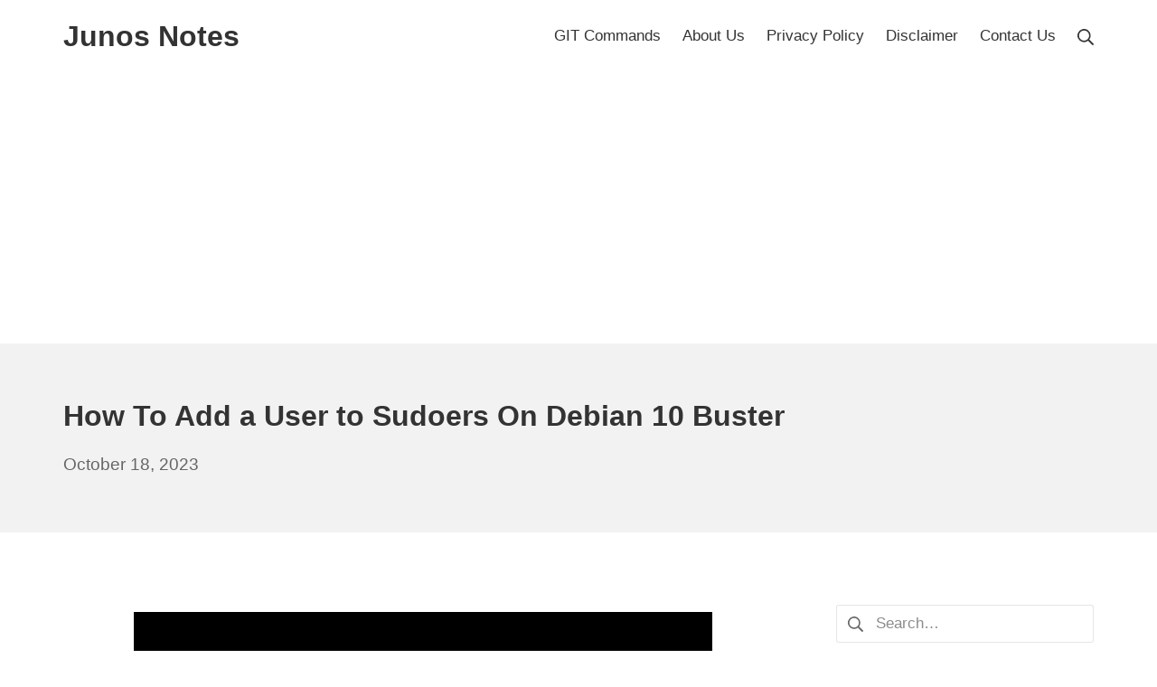

--- FILE ---
content_type: text/html; charset=utf-8
request_url: https://www.google.com/recaptcha/api2/aframe
body_size: 266
content:
<!DOCTYPE HTML><html><head><meta http-equiv="content-type" content="text/html; charset=UTF-8"></head><body><script nonce="eaRYVyysdH-vb2AOfZKR2g">/** Anti-fraud and anti-abuse applications only. See google.com/recaptcha */ try{var clients={'sodar':'https://pagead2.googlesyndication.com/pagead/sodar?'};window.addEventListener("message",function(a){try{if(a.source===window.parent){var b=JSON.parse(a.data);var c=clients[b['id']];if(c){var d=document.createElement('img');d.src=c+b['params']+'&rc='+(localStorage.getItem("rc::a")?sessionStorage.getItem("rc::b"):"");window.document.body.appendChild(d);sessionStorage.setItem("rc::e",parseInt(sessionStorage.getItem("rc::e")||0)+1);localStorage.setItem("rc::h",'1769216918470');}}}catch(b){}});window.parent.postMessage("_grecaptcha_ready", "*");}catch(b){}</script></body></html>